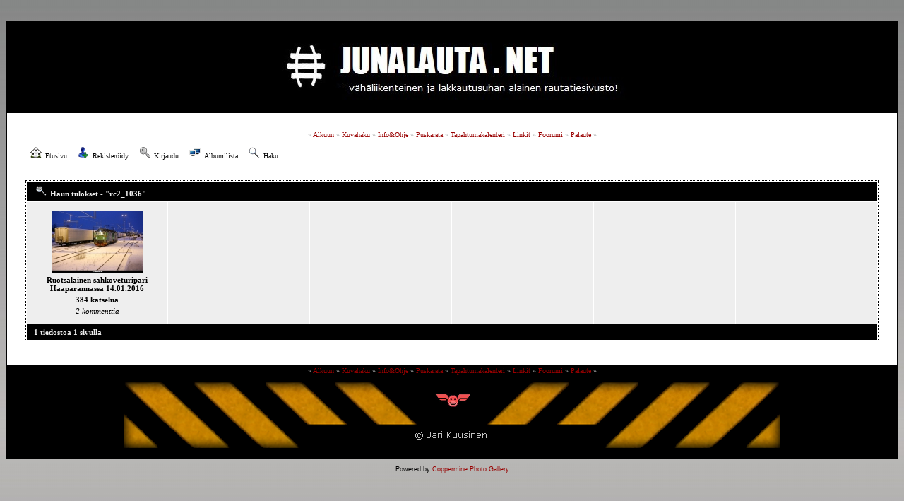

--- FILE ---
content_type: text/css
request_url: https://junalauta.net/ratapiha/themes/ipodlounge/style.css
body_size: 2476
content:
.pohjataulukko {

        background-color: #C0BCBC;

        margin-top: 1px;

        margin-bottom: 1px;

        width : 930;

        background-image : url(images/3xx.gif);

      	background-position: left top;

        background-repeat: repeat-x;
}

.display_media {

        background-color: #EEEEEE;

        margin-top: 0px;

        margin-bottom: 0px;

        width : 1200;

}


body {
        font-family : Verdana;
        font-size: 12px;
        background : #858686;
        background-image : url(images/bgxxx.jpg);
		
        background-repeat: repeat-x;
        color : #000000;
        margin: 0px;
}

body2 {
        font-family : Verdana, Arial, Helvetica, sans-serif;
        font-size: 11px;
        color : #333333;
        margin-top: 10px;
		background-color:#C0BCBC;
		margin-top:0px;
		margin-height:0px;
}

table {
        font-size: 11px;
}

h1{
        font-weight: bold;
        font-size: 11;
        font-family: Verdana, Arial, Helvetica, sans-serif;
        text-decoration: none;
        line-height : 120%;
        color : #333333;
        margin: 2px;
}

h2 {
        font-family: Arial, Helvetica, sans-serif;
        font-size: 13px;
        color : #333333;
        margin: 0px;

}

h3 {
        font-weight: normal;
        font-family: Verdana, Arial, Helvetica, sans-serif;
        font-size: 11px;
        color : #333333;
        margin: 2px;
}

p {
        font-family: Arial, Helvetica, sans-serif;
        font-size: 11;
        margin: 2px 0px;
}

ul {
        margin-left: 5px;
        padding: 0px;
}

li {
        margin-left: 10px;
        margin-top: 4px;
        margin-bottom: 4px;
        padding: 0px;
        list-style-position: outside;
        /* list-style-type: disc; */
}

.icon {
        padding-right: 5px;
        padding-left: 2px;
}

.textinput {
        font-family: Verdana, Arial, Helvetica, sans-serif;
		width: 300px; 
        font-size: 11;
        border: 1px solid #333333;
        padding-right: 3px;
        padding-left: 3px;
}

.listbox {
        font-family: Verdana, Arial, Arial, Helvetica, sans-serif;
        font-size: 11;
        border: 1px solid #333333;
        vertical-align : middle;
}

.button {
        font-family: Arial, Helvetica, sans-serif;
        font-size: 11;
        border: 1px solid #666666;
        background-image : url(images/button_bg.gif);
        background-position : bottom;
}

.radio {
        font-family: Verdana, Arial, Helvetica, sans-serif;
        font-size: 11;
        vertical-align : middle;
}

.checkbox {
        font-family: Verdana, Arial, Helvetica, sans-serif;
        font-size: 11;
        vertical-align : middle;
}

a {
        color: #AF181D;
        text-decoration: none;
}

a:hover {
        color: #AF181D;
        text-decoration: underline;
}

bblink a {
        color: #333333;
        text-decoration: none;
}

bblink a:hover {
        color: #AF181D;
        text-decoration: underline;
}

.maintable {
        border: 1px dotted #000000;
        background-color: dotted #000000;
        margin-top: 1px;
        margin-bottom: 1px;
        width : 1208px;
}

.tableh1 {
        background : #000000;
        color : #EEEEEE;
        padding-top: 5px;
        padding-right: 10px;
        padding-bottom: 5px;
        padding-right: 10px;
        padding-left: 10px;
		font-weight:bold;
}

.tableh2 {
        background: #000000;
        color : #EEEEEE;
        padding-top: 5px;
        padding-right: 10px;
        padding-bottom: 5px;
        padding-left: 10px;
}

.tableb {
        background: #EEEEEE;
        padding-top: 5px;
        padding-right: 10px;
        padding-bottom: 5px;
        padding-left: 10px;
        width : 1208px;
}

.tableb_compact {
        background: #FB8705 ;
        padding-top: 2px;
        padding-right: 5px;
        padding-bottom: 2px;
        padding-left: 5px;
}

.tableb_alternate {
		background: #EEEEEE;
        width : 1204px;
}

.tablef {
        background: #FFFFFF;
        padding-top: 10px;
        padding-right: 10px;
        padding-bottom: 10px;
        padding-left: 10px;
}

.album_stat {
        font-size: 11;
        margin: 5px 0px;
}

.thumb_title {
        font-weight : bold;
        font-size: 11;
        padding: 2px;
        display : block;
}

.thumb_caption {
        font-size: 10;
        padding: 1px;
        display : block;
        margin-left: 20px;
        margin-right: 20px;
}

.thumb_caption a {
        text-decoration: underline;
        color: #333333;
}

.thumb_num_comments {
        font-weight: normal;
        font-size: 11;
        padding: 2px;
        font-style : italic;
        display : block;
}

.user_thumb_infobox {
        margin-top: 1px;
        margin-bottom: 1px;
}

.user_thumb_infobox th {
        font-weight : bold;
        font-size: 11;
        margin-top: 1px;
        margin-bottom: 1px;
        text-align : center;
}

.user_thumb_infobox td {
        font-size: 11;
        margin-top: 1px;
        margin-bottom: 1px;
        text-align : center;
}

.user_thumb_infobox a {
        text-decoration: none;
        color: #333333;
}

.user_thumb_infobox a:hover {
        color: #333333;
        text-decoration: underline;
}

.sortorder_cell {
        background : #000000 ;
        color : #FFFFFF;
        padding: 0px;
        padding-left: 5px;
        margin: 0px;
}

.sortorder_options {
        font-family: Verdana, Arial, Helvetica, sans-serif;
        background : #000000 ;
        color : #FFFFFF;
        padding: 0px;
        margin: 0px;
        font-weight: normal;
        font-size: 11;
        white-space: nowrap;
}

.navmenu {
        font-family: Verdana, Arial, Helvetica, sans-serif;
        color: #EEEEEE;
        font-size: 11px;
        font-weight: bold;
        background : #000000 ;
        border-style: none;
}

.navmenu img {
        margin-top: 1px;
        margin-right: 5px;
        margin-bottom: 1px;
        margin-left: 5px;
}

.navmenu a {
        display: block;
        padding-top: 2px;
        padding-right: 5px;
        padding-bottom: 2px;
        padding-left: 5px;
        text-decoration: none;
        color: #000000;
}

.navmenu a:hover {
        background : #FFFFFF ;
        text-decoration: none;
        color:         #990000;
}

.admin_float {
        float:left;
        margin-left: 1px;
        margin-right: 1px;
        margin-top: 1px;
        margin-bottom: 1px;
}

.admin_menu_wrapper {
        width:100%;
}

.admin_menu_thumb {
        font-family: Arial, Helvetica, sans-serif;
        font-size: 11;
        border: 1px solid #666666;
        background-image : url(images/button_bg.gif);
        background-position : bottom;
        color: #333333;
        font-weight: bold;
        margin-top: 0px;
        margin-bottom: 0px;
        width: 85px;
}

.admin_menu_thumb a {
        color: #333333;
        text-decoration: none;
        display: block;
        position: relative;
        padding-top: 1px;
        padding-bottom: 1px;
        padding-left: 10px;
        padding-right: 10px;
}


.admin_menu_thumb a:hover {
        color: #333333;
        text-decoration: underline;
}

.admin_menu {
        font-family: Arial, Helvetica, sans-serif;
        font-size: 11;
        border: 1px solid #666666;
        background-image : url(images/button_bg.gif);
        background-position : bottom;
		background-repeat:repeat-x;
        color: black;
        margin-top: 0px;
        margin-bottom: 0px;
        padding:2px;
}

.admin_menu a {
        color: black;
        text-decoration: none;
}

.admin_menu a:hover {
        color: black;
        text-decoration: underline;
}

.comment_date{
        color : #EEEEEE;
        font-size: 11;
        vertical-align : middle;
}

/* pseudo-classes for image links */
a:link .image{
        border-style:solid;
        border-width:1px;
        border-color:#000000;
        margin:2px;
}

a:visited .image{
        border-style:solid;
        border-width:1px;
        border-color:#840084;
        margin:2px;
}

a:focus .image{
        border-style:solid;
        border-width:1px;
        border-color:#000000;
        margin:2px;
}

a:hover .image{
        border-style:solid;
        border-width:1px;
        border-color:#0033CC;
        margin:2px;
}

a:active .image{
        border-style:solid;
        border-width:1px;
        border-color:#000000;
        margin:2px;
}

.image {
        border-style: solid;
        border-width: 1px;
        border-color: #333333;
        margin: 0px;
}

.thumbnails {
        background: #EEEEEE;
        padding: 10px;
}

.footer {
        font-size : 9px;
}

.copyright {
        font: 10px/11px Verdana,Verdana,Geneva,Arial,Helvetica,sans-serif;
        color: #333333;
        line-height:12px
}

.footer a {
        text-decoration: none;
        color: #AF181D;
}

.footer a:hover {
        color: #AF181D;
        text-decoration: underline;
}

.statlink {
        color: #333333;
}

.statlink a {
        text-decoration: none;
        color: #990000;
}

.statlink a:hover {
        color: #990000;
        text-decoration: underline;
}

.alblink {
        font-weight:bold;
}

.alblink a {
        text-decoration: underline;
        color: #333333;
}

.alblink a:hover {
        color: #990000;
        text-decoration: underline;
}

.catlink {
        display: block;
        margin-bottom: 2px;
		font-weight:bold;
}

.catlink a {
        text-decoration: underline;
        color: #AF181D;
}

.catlink a:hover {
        color: #990000;
        text-decoration: underline;
}

.topmenu {
        line-height : 130%;
        font-size: 11;
}

.topmenu a {
        color : #333333;
        text-decoration : none;
}

.topmenu a:hover  {
        color : #666666;
        text-decoration : underline;
}

.img_caption_table {
        border: none;
        background-color: #FFFFFF;
        width : 100%;
        margin : 0px;
}

.img_caption_table th {
        background: #FFFFFF;
        font-size: 11;
        color : #333333;
        padding-top: 4px;
        padding-right: 10px;
        padding-bottom: 4px;
        padding-left: 10px;
        border-top : 1px solid #FFFFFF;
}

.img_caption_table td {
        background: #FFFFFF;
        padding-top: 6px;
        padding-right: 10px;
        padding-bottom: 6px;
        padding-left: 10px;
        border-top : 1px solid #FFFFFF;
}


/* ------------
global rules
--------------- */

/* links */
a:link    {
color: #990000;
text-decoration: none;
}

a:visited {
color: #AF181D;
text-decoration: none;
}

a:active  {
color: #555555;
text-decoration: none;
}

a:hover   {
color: #888888;
text-decoration: underline;
}

/* global image rules */
img {
border: none !important; 
}





h1 {
 font-size: 14px;
 margin: 0;
 padding: 15px 0 0 0;
}

h2 {
 font-size: 12px;
 color: #FFFFFF;
 margin: 0;
 padding: 8px 0 0 0;
}

h6 {
 font-size:   11px;
 color:       #333333;
 margin-top: 2px;
 margin-bottom: 2px;
 font-weight: Bold;
}

.clickable_option {
        cursor : default;
}

.listbox_lang {
        color: #000000;
        background-color: #D1D7DC;
        border: 1px solid #D1D7DC;
        font-size: 80%;
        font-family: Arial, Helvetica, sans-serif;
        vertical-align : middle;

}

.pic_title {
        color: #000000;
        font-size: 160%;
        font-family: Verdana, Arial, Helvetica, sans-serif;
        font-weight:bold;
        text-align : center;
        padding-top:0px;
        padding-bottom:0px;
        margin-top:10px;
        margin-bottom:10px;
}

.pic_caption {
        color: #000000;
        font-size: 12px;
        font-family: Verdana, Arial, Helvetica, sans-serif;
        font-weight:normal;
        text-align : left;
        padding-top:0px;
        padding-bottom:0px;
        margin-top:0px;
        margin-bottom:10px;
        line-height:1.4em;
        margin-left:50px;
        margin-right:50px;
}

.cpg_message_info, .cpg_message_success, .cpg_message_warning, .cpg_message_error, .cpg_message_validation {
    border: 1px solid;
    margin: 25px 0px 0px 0px;
    padding:15px 10px 15px 50px;
    background-repeat: no-repeat;
    background-position: 10px center;
}
.cpg_message_info {
    color: #00529B;
    background-color: #BDE5F8;
    background-image: url('../../images/message/info.png');
}
.cpg_message_success {
    color: #4F8A10;
    background-color: #DFF2BF;
    background-image: url('../../images/message/ok.png');
}
.cpg_message_warning {
    color: #9F6000;
    background-color: #FEEFB3;
    background-image: url('../../images/message/warning.png');
}
.cpg_message_error {
    color: #D8000C;
    background-color: #FFBABA;
    background-image: url('../../images/message/stop.png');
}
.cpg_message_validation {
    color: #D63301;
    background-color: #FFCCBA;
    background-image: url('../../images/message/error.png');
}
.cpg_summary {
    font-size:0.9em;
	border: 1px solid;
    margin: 10px 0px;
	padding:5px 10px 5px 10px;
    color: #FF2B9C;
    background-color: #FFDEEF;
	text-align:right;
	float:right;
	width:400px;
}

#vanity a {
        display:block;
        width:57px;
        height:20px;
        margin: 3px 20px;
}
#vanity img {border:0}

#GB_window {
  background-color: #FFFFFF;
  border: 5px solid #AAAAAA;
}


.dropmenu, .dropmenu ul {
    list-style: none;
    line-height: 1em;
    padding: 0;
    margin: 0;
}

.dropmenu {
    padding: 0 0.5em;
}

.dropmenu a {
    display: block;
    color: #000000;
    text-decoration: none;
}

.dropmenu a span {
    display: block;
    padding: 0 0 0 5px;
    font-size: 0.9em;
}

/* the backgrounds first level only*/
.dropmenu li a.firstlevel {
    margin-right: 8px;
}

.dropmenu li a.firstlevel span.firstlevel {
    display: block;
    position: relative;
    left: -5px;
    padding-left: 5px;
    height: 22px;
    line-height: 19px;
}

.dropmenu li {
    float: left;
    position: relative;
    padding: 0;
    margin: 0;
}

.dropmenu li ul {
    z-index: 90;
    display: none;
    position: absolute;
    width: 19.2em;
    font-weight: normal;
    border-bottom: solid 1px #999;
    background: url(images/menu_gfx.png) 0 -100px no-repeat;
    padding: 7px 0 0 0;
}

.dropmenu li li {
    width: 19em;
    margin: 0;
    border-left: solid 1px #999;
    border-right: solid 1px #999;
}

.dropmenu li li a span {
    display: block;
    padding: 8px;
}

.dropmenu li ul ul {
    margin: -1.8em 0 0 13em;
}

/* the active button */
.dropmenu li a.active {
    background: url(images/menu_gfx.png) no-repeat 100% 0;
    color: #ffffff;
    font-weight: bold;
}

.dropmenu li a.active span.firstlevel {
    background: url(images/menu_gfx.png) no-repeat 0 0;
}

/* the hover effects */
.dropmenu li a.firstlevel:hover {
    background: url(images/menu_gfx.png) no-repeat 100% -30px;
    color: #ffffff;
    cursor: pointer;
    text-decoration: none;
}

.dropmenu li a.firstlevel:hover span.firstlevel {
    background: url(images/menu_gfx.png) no-repeat 0 -30px;
}

/* the hover effects on level2 and 3*/
.dropmenu li li a:hover {
    background: #D4DBE4;
    color: #000;
    text-decoration: none;
}

.dropmenu li:hover ul ul, .dropmenu li:hover ul ul ul {
    top: -999em;
}

.dropmenu li li:hover ul {
    top: auto;
}

.dropmenu li:hover ul {
    display: block;
}

.dropmenu li li.additional_items {
    background-color: #fff;
}

